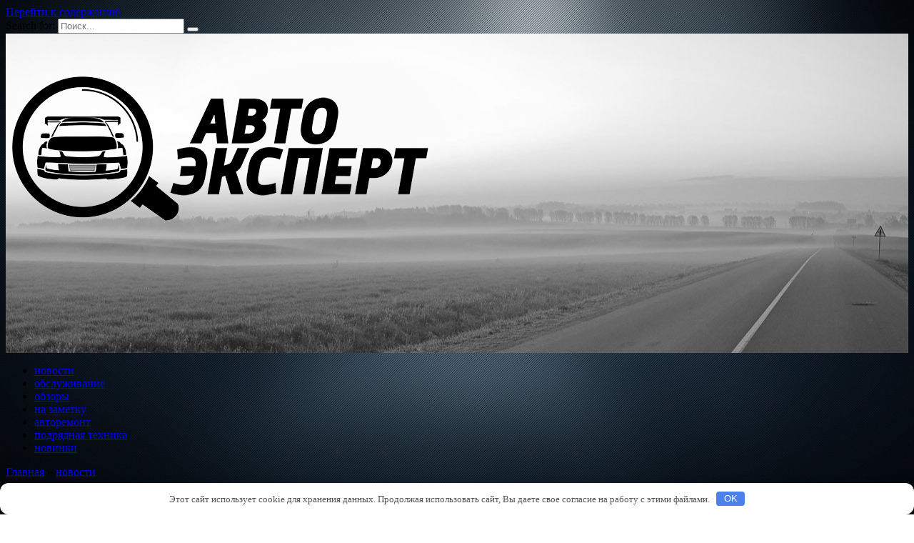

--- FILE ---
content_type: text/html; charset=UTF-8
request_url: http://ensiklopedya.ru/novosti/kak-sdelat-korobochky-dlia-diska-svoimi-rykami-korobochka-dlia-svadebnogo-diska-chto-neobhodimo-dlia-raboty/
body_size: 58636
content:
<!doctype html>
<html lang="ru-RU">
<head>
	<meta charset="UTF-8">
	<meta name="viewport" content="width=device-width, initial-scale=1">

	<title>Как сделать коробочку для диска своими руками. Коробочка для свадебного диска. Что необходимо для работы &#8212; Авто энциклопедия</title>
<meta name='robots' content='max-image-preview:large' />
<link rel='dns-prefetch' href='//fonts.googleapis.com' />
<link rel='stylesheet' id='wp-block-library-css' href='http://ensiklopedya.ru/wp-includes/css/dist/block-library/style.min.css'  media='all' />
<style id='wp-block-library-theme-inline-css' type='text/css'>
.wp-block-audio figcaption{color:#555;font-size:13px;text-align:center}.is-dark-theme .wp-block-audio figcaption{color:#ffffffa6}.wp-block-audio{margin:0 0 1em}.wp-block-code{border:1px solid #ccc;border-radius:4px;font-family:Menlo,Consolas,monaco,monospace;padding:.8em 1em}.wp-block-embed figcaption{color:#555;font-size:13px;text-align:center}.is-dark-theme .wp-block-embed figcaption{color:#ffffffa6}.wp-block-embed{margin:0 0 1em}.blocks-gallery-caption{color:#555;font-size:13px;text-align:center}.is-dark-theme .blocks-gallery-caption{color:#ffffffa6}.wp-block-image figcaption{color:#555;font-size:13px;text-align:center}.is-dark-theme .wp-block-image figcaption{color:#ffffffa6}.wp-block-image{margin:0 0 1em}.wp-block-pullquote{border-bottom:4px solid;border-top:4px solid;color:currentColor;margin-bottom:1.75em}.wp-block-pullquote cite,.wp-block-pullquote footer,.wp-block-pullquote__citation{color:currentColor;font-size:.8125em;font-style:normal;text-transform:uppercase}.wp-block-quote{border-left:.25em solid;margin:0 0 1.75em;padding-left:1em}.wp-block-quote cite,.wp-block-quote footer{color:currentColor;font-size:.8125em;font-style:normal;position:relative}.wp-block-quote.has-text-align-right{border-left:none;border-right:.25em solid;padding-left:0;padding-right:1em}.wp-block-quote.has-text-align-center{border:none;padding-left:0}.wp-block-quote.is-large,.wp-block-quote.is-style-large,.wp-block-quote.is-style-plain{border:none}.wp-block-search .wp-block-search__label{font-weight:700}.wp-block-search__button{border:1px solid #ccc;padding:.375em .625em}:where(.wp-block-group.has-background){padding:1.25em 2.375em}.wp-block-separator.has-css-opacity{opacity:.4}.wp-block-separator{border:none;border-bottom:2px solid;margin-left:auto;margin-right:auto}.wp-block-separator.has-alpha-channel-opacity{opacity:1}.wp-block-separator:not(.is-style-wide):not(.is-style-dots){width:100px}.wp-block-separator.has-background:not(.is-style-dots){border-bottom:none;height:1px}.wp-block-separator.has-background:not(.is-style-wide):not(.is-style-dots){height:2px}.wp-block-table{margin:0 0 1em}.wp-block-table td,.wp-block-table th{word-break:normal}.wp-block-table figcaption{color:#555;font-size:13px;text-align:center}.is-dark-theme .wp-block-table figcaption{color:#ffffffa6}.wp-block-video figcaption{color:#555;font-size:13px;text-align:center}.is-dark-theme .wp-block-video figcaption{color:#ffffffa6}.wp-block-video{margin:0 0 1em}.wp-block-template-part.has-background{margin-bottom:0;margin-top:0;padding:1.25em 2.375em}
</style>
<style id='classic-theme-styles-inline-css' type='text/css'>
/*! This file is auto-generated */
.wp-block-button__link{color:#fff;background-color:#32373c;border-radius:9999px;box-shadow:none;text-decoration:none;padding:calc(.667em + 2px) calc(1.333em + 2px);font-size:1.125em}.wp-block-file__button{background:#32373c;color:#fff;text-decoration:none}
</style>
<style id='global-styles-inline-css' type='text/css'>
body{--wp--preset--color--black: #000000;--wp--preset--color--cyan-bluish-gray: #abb8c3;--wp--preset--color--white: #ffffff;--wp--preset--color--pale-pink: #f78da7;--wp--preset--color--vivid-red: #cf2e2e;--wp--preset--color--luminous-vivid-orange: #ff6900;--wp--preset--color--luminous-vivid-amber: #fcb900;--wp--preset--color--light-green-cyan: #7bdcb5;--wp--preset--color--vivid-green-cyan: #00d084;--wp--preset--color--pale-cyan-blue: #8ed1fc;--wp--preset--color--vivid-cyan-blue: #0693e3;--wp--preset--color--vivid-purple: #9b51e0;--wp--preset--gradient--vivid-cyan-blue-to-vivid-purple: linear-gradient(135deg,rgba(6,147,227,1) 0%,rgb(155,81,224) 100%);--wp--preset--gradient--light-green-cyan-to-vivid-green-cyan: linear-gradient(135deg,rgb(122,220,180) 0%,rgb(0,208,130) 100%);--wp--preset--gradient--luminous-vivid-amber-to-luminous-vivid-orange: linear-gradient(135deg,rgba(252,185,0,1) 0%,rgba(255,105,0,1) 100%);--wp--preset--gradient--luminous-vivid-orange-to-vivid-red: linear-gradient(135deg,rgba(255,105,0,1) 0%,rgb(207,46,46) 100%);--wp--preset--gradient--very-light-gray-to-cyan-bluish-gray: linear-gradient(135deg,rgb(238,238,238) 0%,rgb(169,184,195) 100%);--wp--preset--gradient--cool-to-warm-spectrum: linear-gradient(135deg,rgb(74,234,220) 0%,rgb(151,120,209) 20%,rgb(207,42,186) 40%,rgb(238,44,130) 60%,rgb(251,105,98) 80%,rgb(254,248,76) 100%);--wp--preset--gradient--blush-light-purple: linear-gradient(135deg,rgb(255,206,236) 0%,rgb(152,150,240) 100%);--wp--preset--gradient--blush-bordeaux: linear-gradient(135deg,rgb(254,205,165) 0%,rgb(254,45,45) 50%,rgb(107,0,62) 100%);--wp--preset--gradient--luminous-dusk: linear-gradient(135deg,rgb(255,203,112) 0%,rgb(199,81,192) 50%,rgb(65,88,208) 100%);--wp--preset--gradient--pale-ocean: linear-gradient(135deg,rgb(255,245,203) 0%,rgb(182,227,212) 50%,rgb(51,167,181) 100%);--wp--preset--gradient--electric-grass: linear-gradient(135deg,rgb(202,248,128) 0%,rgb(113,206,126) 100%);--wp--preset--gradient--midnight: linear-gradient(135deg,rgb(2,3,129) 0%,rgb(40,116,252) 100%);--wp--preset--font-size--small: 19.5px;--wp--preset--font-size--medium: 20px;--wp--preset--font-size--large: 36.5px;--wp--preset--font-size--x-large: 42px;--wp--preset--font-size--normal: 22px;--wp--preset--font-size--huge: 49.5px;--wp--preset--spacing--20: 0.44rem;--wp--preset--spacing--30: 0.67rem;--wp--preset--spacing--40: 1rem;--wp--preset--spacing--50: 1.5rem;--wp--preset--spacing--60: 2.25rem;--wp--preset--spacing--70: 3.38rem;--wp--preset--spacing--80: 5.06rem;--wp--preset--shadow--natural: 6px 6px 9px rgba(0, 0, 0, 0.2);--wp--preset--shadow--deep: 12px 12px 50px rgba(0, 0, 0, 0.4);--wp--preset--shadow--sharp: 6px 6px 0px rgba(0, 0, 0, 0.2);--wp--preset--shadow--outlined: 6px 6px 0px -3px rgba(255, 255, 255, 1), 6px 6px rgba(0, 0, 0, 1);--wp--preset--shadow--crisp: 6px 6px 0px rgba(0, 0, 0, 1);}:where(.is-layout-flex){gap: 0.5em;}:where(.is-layout-grid){gap: 0.5em;}body .is-layout-flex{display: flex;}body .is-layout-flex{flex-wrap: wrap;align-items: center;}body .is-layout-flex > *{margin: 0;}body .is-layout-grid{display: grid;}body .is-layout-grid > *{margin: 0;}:where(.wp-block-columns.is-layout-flex){gap: 2em;}:where(.wp-block-columns.is-layout-grid){gap: 2em;}:where(.wp-block-post-template.is-layout-flex){gap: 1.25em;}:where(.wp-block-post-template.is-layout-grid){gap: 1.25em;}.has-black-color{color: var(--wp--preset--color--black) !important;}.has-cyan-bluish-gray-color{color: var(--wp--preset--color--cyan-bluish-gray) !important;}.has-white-color{color: var(--wp--preset--color--white) !important;}.has-pale-pink-color{color: var(--wp--preset--color--pale-pink) !important;}.has-vivid-red-color{color: var(--wp--preset--color--vivid-red) !important;}.has-luminous-vivid-orange-color{color: var(--wp--preset--color--luminous-vivid-orange) !important;}.has-luminous-vivid-amber-color{color: var(--wp--preset--color--luminous-vivid-amber) !important;}.has-light-green-cyan-color{color: var(--wp--preset--color--light-green-cyan) !important;}.has-vivid-green-cyan-color{color: var(--wp--preset--color--vivid-green-cyan) !important;}.has-pale-cyan-blue-color{color: var(--wp--preset--color--pale-cyan-blue) !important;}.has-vivid-cyan-blue-color{color: var(--wp--preset--color--vivid-cyan-blue) !important;}.has-vivid-purple-color{color: var(--wp--preset--color--vivid-purple) !important;}.has-black-background-color{background-color: var(--wp--preset--color--black) !important;}.has-cyan-bluish-gray-background-color{background-color: var(--wp--preset--color--cyan-bluish-gray) !important;}.has-white-background-color{background-color: var(--wp--preset--color--white) !important;}.has-pale-pink-background-color{background-color: var(--wp--preset--color--pale-pink) !important;}.has-vivid-red-background-color{background-color: var(--wp--preset--color--vivid-red) !important;}.has-luminous-vivid-orange-background-color{background-color: var(--wp--preset--color--luminous-vivid-orange) !important;}.has-luminous-vivid-amber-background-color{background-color: var(--wp--preset--color--luminous-vivid-amber) !important;}.has-light-green-cyan-background-color{background-color: var(--wp--preset--color--light-green-cyan) !important;}.has-vivid-green-cyan-background-color{background-color: var(--wp--preset--color--vivid-green-cyan) !important;}.has-pale-cyan-blue-background-color{background-color: var(--wp--preset--color--pale-cyan-blue) !important;}.has-vivid-cyan-blue-background-color{background-color: var(--wp--preset--color--vivid-cyan-blue) !important;}.has-vivid-purple-background-color{background-color: var(--wp--preset--color--vivid-purple) !important;}.has-black-border-color{border-color: var(--wp--preset--color--black) !important;}.has-cyan-bluish-gray-border-color{border-color: var(--wp--preset--color--cyan-bluish-gray) !important;}.has-white-border-color{border-color: var(--wp--preset--color--white) !important;}.has-pale-pink-border-color{border-color: var(--wp--preset--color--pale-pink) !important;}.has-vivid-red-border-color{border-color: var(--wp--preset--color--vivid-red) !important;}.has-luminous-vivid-orange-border-color{border-color: var(--wp--preset--color--luminous-vivid-orange) !important;}.has-luminous-vivid-amber-border-color{border-color: var(--wp--preset--color--luminous-vivid-amber) !important;}.has-light-green-cyan-border-color{border-color: var(--wp--preset--color--light-green-cyan) !important;}.has-vivid-green-cyan-border-color{border-color: var(--wp--preset--color--vivid-green-cyan) !important;}.has-pale-cyan-blue-border-color{border-color: var(--wp--preset--color--pale-cyan-blue) !important;}.has-vivid-cyan-blue-border-color{border-color: var(--wp--preset--color--vivid-cyan-blue) !important;}.has-vivid-purple-border-color{border-color: var(--wp--preset--color--vivid-purple) !important;}.has-vivid-cyan-blue-to-vivid-purple-gradient-background{background: var(--wp--preset--gradient--vivid-cyan-blue-to-vivid-purple) !important;}.has-light-green-cyan-to-vivid-green-cyan-gradient-background{background: var(--wp--preset--gradient--light-green-cyan-to-vivid-green-cyan) !important;}.has-luminous-vivid-amber-to-luminous-vivid-orange-gradient-background{background: var(--wp--preset--gradient--luminous-vivid-amber-to-luminous-vivid-orange) !important;}.has-luminous-vivid-orange-to-vivid-red-gradient-background{background: var(--wp--preset--gradient--luminous-vivid-orange-to-vivid-red) !important;}.has-very-light-gray-to-cyan-bluish-gray-gradient-background{background: var(--wp--preset--gradient--very-light-gray-to-cyan-bluish-gray) !important;}.has-cool-to-warm-spectrum-gradient-background{background: var(--wp--preset--gradient--cool-to-warm-spectrum) !important;}.has-blush-light-purple-gradient-background{background: var(--wp--preset--gradient--blush-light-purple) !important;}.has-blush-bordeaux-gradient-background{background: var(--wp--preset--gradient--blush-bordeaux) !important;}.has-luminous-dusk-gradient-background{background: var(--wp--preset--gradient--luminous-dusk) !important;}.has-pale-ocean-gradient-background{background: var(--wp--preset--gradient--pale-ocean) !important;}.has-electric-grass-gradient-background{background: var(--wp--preset--gradient--electric-grass) !important;}.has-midnight-gradient-background{background: var(--wp--preset--gradient--midnight) !important;}.has-small-font-size{font-size: var(--wp--preset--font-size--small) !important;}.has-medium-font-size{font-size: var(--wp--preset--font-size--medium) !important;}.has-large-font-size{font-size: var(--wp--preset--font-size--large) !important;}.has-x-large-font-size{font-size: var(--wp--preset--font-size--x-large) !important;}
.wp-block-navigation a:where(:not(.wp-element-button)){color: inherit;}
:where(.wp-block-post-template.is-layout-flex){gap: 1.25em;}:where(.wp-block-post-template.is-layout-grid){gap: 1.25em;}
:where(.wp-block-columns.is-layout-flex){gap: 2em;}:where(.wp-block-columns.is-layout-grid){gap: 2em;}
.wp-block-pullquote{font-size: 1.5em;line-height: 1.6;}
</style>
<link rel='stylesheet' id='google-fonts-css' href='https://fonts.googleapis.com/css?family=Montserrat%3A400%2C400i%2C700&#038;subset=cyrillic&#038;display=swap'  media='all' />
<link rel='stylesheet' id='reboot-style-css' href='http://ensiklopedya.ru/wp-content/themes/reboot/assets/css/style.min.css'  media='all' />
<script type="text/javascript" src="http://ensiklopedya.ru/wp-includes/js/jquery/jquery.min.js" id="jquery-core-js"></script>
<script type="text/javascript" src="http://ensiklopedya.ru/wp-includes/js/jquery/jquery-migrate.min.js" id="jquery-migrate-js"></script>
<link rel="canonical" href="http://ensiklopedya.ru/novosti/kak-sdelat-korobochky-dlia-diska-svoimi-rykami-korobochka-dlia-svadebnogo-diska-chto-neobhodimo-dlia-raboty/" />
<style>.pseudo-clearfy-link { color: #008acf; cursor: pointer;}.pseudo-clearfy-link:hover { text-decoration: none;}</style>
    <style>@media (min-width: 768px){.site-header{padding-top:53px}}@media (min-width: 768px){.site-header{padding-bottom:175px}}.entry-content a, .entry-content a:visited, .spanlink, .comment-reply-link, .pseudo-link, .widget_calendar a, .widget_recent_comments a, .child-categories ul li a{color:#1e73be}.child-categories ul li a{border-color:#1e73be}@media (min-width: 768px){body.custom-background{background-image: url("http://ensiklopedya.ru/wp-content/uploads/2021/11/1612484978_124-p-skachat-cherno-serii-fon-166.jpg")}}@media (min-width: 768px){body.custom-background{background-size:cover}}@media (min-width: 768px){body.custom-background{background-attachment: fixed}}@media (min-width: 768px){.site-header{background-image: url("http://ensiklopedya.ru/wp-content/uploads/2021/11/397cc2e06c6d86248.jpg")}}@media (min-width: 768px){.site-header{background-position:right center}}</style>

<meta name="keywords" content="" />
<meta name="description" content="Диски, на которых хранятся видеозаписи и фотографии, очень легко поцарапать или повредить. По этой причине, хранить их нужно правильно — в надежной и прочной уп..." />
<link rel="icon" href="http://ensiklopedya.ru/wp-content/uploads/2018/10/5845.png" sizes="32x32" />
<link rel="icon" href="http://ensiklopedya.ru/wp-content/uploads/2018/10/5845.png" sizes="192x192" />
<link rel="apple-touch-icon" href="http://ensiklopedya.ru/wp-content/uploads/2018/10/5845.png" />
<meta name="msapplication-TileImage" content="http://ensiklopedya.ru/wp-content/uploads/2018/10/5845.png" />
<style>.clearfy-cookie { position:fixed; left:0; right:0; bottom:0; padding:12px; color:#555555; background:#ffffff; box-shadow:0 3px 20px -5px rgba(41, 44, 56, 0.2); z-index:9999; font-size: 13px; border-radius: 12px; transition: .3s; }.clearfy-cookie--left { left: 20px; bottom: 20px; right: auto; max-width: 400px; margin-right: 20px; }.clearfy-cookie--right { left: auto; bottom: 20px; right: 20px; max-width: 400px; margin-left: 20px; }.clearfy-cookie.clearfy-cookie-hide { transform: translateY(150%) translateZ(0); opacity: 0; }.clearfy-cookie-container { max-width:1170px; margin:0 auto; text-align:center; }.clearfy-cookie-accept { background:#4b81e8; color:#fff; border:0; padding:.2em .8em; margin: 0 0 0 .5em; font-size: 13px; border-radius: 4px; cursor: pointer; }.clearfy-cookie-accept:hover,.clearfy-cookie-accept:focus { opacity: .9; }</style>    </head>

<body class="post-template-default single single-post postid-10644 single-format-standard wp-embed-responsive custom-background sidebar-right">



<div id="page" class="site">
    <a class="skip-link screen-reader-text" href="#content">Перейти к содержанию</a>

    <div class="search-screen-overlay js-search-screen-overlay"></div>
    <div class="search-screen js-search-screen">
        
<form role="search" method="get" class="search-form" action="http://ensiklopedya.ru/">
    <label>
        <span class="screen-reader-text">Search for:</span>
        <input type="search" class="search-field" placeholder="Поиск..." value="" name="s">
    </label>
    <button type="submit" class="search-submit"></button>
</form>    </div>

    

<header id="masthead" class="site-header full" itemscope itemtype="http://schema.org/WPHeader">
    <div class="site-header-inner fixed">

        <div class="humburger js-humburger"><span></span><span></span><span></span></div>

        
<div class="site-branding">

    <div class="site-logotype"><a href="http://ensiklopedya.ru/"><img src="http://ensiklopedya.ru/wp-content/uploads/2021/11/5521.png" alt="Авто энциклопедия"></a></div><div class="site-branding__body"></div></div><!-- .site-branding -->
    </div>
</header><!-- #masthead -->


    
    
    <nav id="site-navigation" class="main-navigation fixed">
        <div class="main-navigation-inner full">
            <div class="menu-1-container"><ul id="header_menu" class="menu"><li id="menu-item-19" class="menu-item menu-item-type-taxonomy menu-item-object-category current-post-ancestor current-menu-parent current-post-parent menu-item-19"><a href="http://ensiklopedya.ru/novosti/">новости</a></li>
<li id="menu-item-8" class="menu-item menu-item-type-taxonomy menu-item-object-category menu-item-8"><a href="http://ensiklopedya.ru/obsluzhivanie/">обслуживание</a></li>
<li id="menu-item-12" class="menu-item menu-item-type-taxonomy menu-item-object-category menu-item-12"><a href="http://ensiklopedya.ru/obzory/">обзоры</a></li>
<li id="menu-item-9" class="menu-item menu-item-type-taxonomy menu-item-object-category menu-item-9"><a href="http://ensiklopedya.ru/na-zametku/">на заметку</a></li>
<li id="menu-item-11" class="menu-item menu-item-type-taxonomy menu-item-object-category menu-item-11"><a href="http://ensiklopedya.ru/avtoremont/">авторемонт</a></li>
<li id="menu-item-7" class="menu-item menu-item-type-taxonomy menu-item-object-category menu-item-7"><a href="http://ensiklopedya.ru/podrjadnaja-tehnika/">подрядная техника</a></li>
<li id="menu-item-13" class="menu-item menu-item-type-taxonomy menu-item-object-category menu-item-13"><a href="http://ensiklopedya.ru/novinki/">новинки</a></li>
</ul></div>        </div>
    </nav><!-- #site-navigation -->

    

    <div class="mobile-menu-placeholder js-mobile-menu-placeholder"></div>
    
	
    <div id="content" class="site-content fixed">

        
        <div class="site-content-inner">
    
        
        <div id="primary" class="content-area" itemscope itemtype="http://schema.org/Article">
            <main id="main" class="site-main article-card">

                
<article id="post-10644" class="article-post post-10644 post type-post status-publish format-standard has-post-thumbnail  category-novosti">

    
        <div class="breadcrumb" itemscope itemtype="http://schema.org/BreadcrumbList"><span class="breadcrumb-item" itemprop="itemListElement" itemscope itemtype="http://schema.org/ListItem"><a href="http://ensiklopedya.ru/" itemprop="item"><span itemprop="name">Главная</span></a><meta itemprop="position" content="0"></span> <span class="breadcrumb-separator">»</span> <span class="breadcrumb-item" itemprop="itemListElement" itemscope itemtype="http://schema.org/ListItem"><a href="http://ensiklopedya.ru/novosti/" itemprop="item"><span itemprop="name">новости</span></a><meta itemprop="position" content="1"></span></div>
                                <h1 class="entry-title" itemprop="headline">Как сделать коробочку для диска своими руками. Коробочка для свадебного диска. Что необходимо для работы</h1>
                    
        
                    <div class="entry-image post-card post-card__thumbnail">
                <img width="670" height="377" src="http://ensiklopedya.ru/wp-content/uploads/2021/11/kak-sdelat-korobochku-dlja-diska-svoimi-rukami-korobochka-dlja-svadebnogo-diska-chto-neobhodimo-dlja-raboty-fed9460.jpg" class="attachment-rebootstandard size-rebootstandard wp-post-image" alt="" itemprop="image" decoding="async" fetchpriority="high" />                            </div>

        
    
            <div class="entry-meta">
                                    <span class="entry-views"><span class="entry-label">Просмотров</span> <span class="js-views-count" data-post_id="10644">344</span></span>            <span class="entry-date"><span class="entry-label">Опубликовано</span> <time itemprop="datePublished" datetime="2021-11-04">04.11.2021</time></span>
                    </div>
    
    
    <div class="entry-content" itemprop="articleBody">
        <p> Диски, на которых хранятся видеозаписи и фотографии, очень легко поцарапать или повредить. По этой причине, хранить их нужно правильно — в надежной и прочной упаковке.</p>
<p>Очень важно, чтобы коробочка или папка для дисков не только обеспечивала их целостность, но и радовала <span id="more-10644"></span>глаз. Такую упаковку можно сделать самостоятельно, используя специальную технику под названием скрапбукинг (от англ. «скрап» — резать, «букинг» — книжный).</p>
<p>Суть указанной техники заключается в создании предметов из бумаги, которые помогают запечатлеть памятные моменты, а также историю семьи.</p>
<p>При помощи скрапбукинга можно создавать оригинальные фотоальбомы, рамки для фотографий и открытки. Рукоделие для дома в стиле скрапбукинг добавит нотки радости в вашу жизнь и уюта в доме.</p>
<p>Сегодня вместе попробуем сделать чудесную скрапбукинг коробочку (папку) для дисков, которая украсит домашний интерьер. Итак, что необходимо для работы?</p>
<p>Для создания папки нам потребуются:</p>
<ul>
<li>плотный картон (основа)</li>
<li>однотонный картон средней плотности</li>
<li>картон с надписями</li>
<li>голубая и розовая бумага для скрапбукинга в винтажном стиле</li>
<li>квадратная фигурная вырезка в виде рамки</li>
<li>обрезки кружева</li>
<li>канцелярский нож</li>
<li>линейка</li>
<li>объемный двухсторонний скотч</li>
<li>иголка и грубая нитка</li>
<li>черная акриловая краска</li>
<li>штампы с буквами</li>
</ul>
<h2>Мастер-класс с фото: коробочка для дисков в стиле скрапбукинг</h2>
<p>Для начала нам необходимо изготовить основу для будущей коробочки — папки под диски. Она делается из очень плотного картона, который, в то же время, должен хорошо гнуться.</p>
<p>Берем плотный картон, разрезаем его и делаем две заготовки для основы.</p>
<p>Первая – это нижняя часть папки, вторая — верхняя часть, которая будет закрывать диски в файлах. Мягким карандашом с помощью линейки наносим соответствующую разметку: откладываем длину, ширину и высоту основы. То место, где будут располагаться диски, отмечаем двумя вертикальными линиями. При помощи линейки или ручки, которая не пишет, намечаем места сгибов картона.</p>
<p>Далее изготавливаем бумажные файлы для дисков. Возьмем картон средней плотности, разрежем его и нанесем разметку, как показано на фотографии. Лишний картон отрезаем при помощи канцелярского ножа. Загибаем края файла и наклеиваем на них, по все длине, отрезки двухстороннего скотча. Складываем и склеиваем боковые части файла, а низ загибаем и приклеиваем наверх. Так же делаем остальные бумажные файлы. Их потребуется несколько. Не забудьте вырезать полукруг сверху, чтобы диски было удобно складывать.</p>
<p>На каждый файл наклеиваем скотч и «собираем» их. Для этого, берем основу папки и помещаем туда все бумажные файлы, проклеив их по бокам. Нижняя часть папки готова. Теперь приступаем к декорированию верхней части (крышки).</p>
<p><b>Верхняя часть скрапбукинг коробочки</b></p>
<p>изготавливается так.</p>
<p>Берем голубую бумагу для скрапбукинга и вырезаем прямоугольник по размерам передней части папки. В центре у нас будет располагаться окошко в фигурной рамке, поэтому из розовой бумаги также вырезаем небольшой квадрат. Приклеиваем его на голубой прямоугольник. Затем берем фигурную белую вырезку и оформляем рамку в окошке при помощи клея.</p>
<p>Для дополнительного декора аккуратно прошиваем розовый прямоугольник из бумаги грубой ниткой по краю. Приклеиваем его на переднюю часть заготовки. Из картона с надписями вырезаем два листика и помещаем в центр окошка. Туда же прикрепим белый бумажный цветок.</p>
<p>Вырезаем три небольших прямоугольника. Затем черной акриловой краской наносим буквы (можно любые надписи) и делаем кармашки в центре. Низ крышки оформляем кружевом.</p>
<p>Верхняя часть крышки готова. Когда все элементы хорошо приклеятся, можно соединять верхнюю и нижнюю часть коробки для дисков. Кладем в нее диски, закрываем крышку и используем по назначению.</p>
<p>Это все! Чудесная коробочка — папка для дисков в стиле скрапбукинг готова. Наверняка, она станет интересным украшением для комнаты и письменного стола.</p>
<p>Сложно поверить, но этот светильник в стиле «технологический шик» выполнен своими руками из пластиковых кейсов для компакт-дисков. Сделать такой совсем несложно. Достаточно приобрести готовую основу для абажура и приклеить к ней коробки, расположив их строго по кругу. А чтобы создать интересную игру света, вставьте в каждый кейс кусочек черного картона.</p>
<p><iframe class="lazy lazy-hidden" title="Необычное использование обычных вещей. Контейнеры от компакт-дисков" width="700" height="394"  data-lazy-type="iframe" data-src="https://www.youtube.com/embed/MW7eEeXgw-o?feature=oembed" frameborder="0" allow="accelerometer; autoplay; clipboard-write; encrypted-media; gyroscope; picture-in-picture" allowfullscreen></iframe><iframe title="Необычное использование обычных вещей. Контейнеры от компакт-дисков" width="700" height="394" src="https://www.youtube.com/embed/MW7eEeXgw-o?feature=oembed" frameborder="0" allow="accelerometer; autoplay; clipboard-write; encrypted-media; gyroscope; picture-in-picture" allowfullscreen></iframe></p>
<h2>Зимний рыболовный ящик своими руками</h2>
<p><b>ТОП популярных товаров для рыбалки</b></p>
<p>– покупайте с хорошими скидками для личного пользования и в подарок друзьям, знакомым.</p>
<p>Приобретайте качественные товары по доступным ценам в <b>лучших рыболовных интернет магазинах</b></p>
<p>. Делайте подарки себе и своим близким!</p>
<p>На зимней рыбалке требуется удобный и вместительный ящик. В него помещают удочки, коробочки с приманками и наживками, термос с горячим напитком, рыбу, багор и другие рыболовные аксессуары.</p>
<p>Хороший рыболовный ящик можно сделать своими руками. В данной статье подробно рассмотрим процесс его изготовления. Укажем, какие материалы и инструменты потребуются для такой работы.</p>
<h3>Пошаговый процесс изготовления зимнего ящика с фото</h3>
<p>Как сделать ящик своими руками? Будем его мастерить из дерева с размерами 45х39х23 см. Закрываться он будет крышкой- коробом с отделениями внутри. Сверху крышки прикрепим сидение из специального наполнителя, который покроем мягким дермонтином. Стенки ящика сделаем из семислойной фанеры. С каждой стороны набьем планочки, а по бокам брус размером шириной 6 см для усиления.</p>
<p>В результате должен получиться такой ящик.</p>
<p>Обратим внимание на замки. Их можно приобрести в специализированных магазинах</p>
<p>Замки прикрутим прочными винтами, как показано на фото.</p>
<p>Открывается крышка благодаря таким петлям:</p>
<p>Эти петли прикрутим шурупами. Они позволят крышке полностью открываться. На дно ящика прибьем полозья из дуба.</p>
<p>Полозья сделаем из бруса с размерами 20х20 см. Их прикрутим шурупами. Полозья позволят протаскивать ящик по льду. Это очень удобно в тех случаях, когда приходится преодолевать большие расстояния. Еще один плюс в них в том, что дно не будет соприкасаться со снегом и льдом. Дубовые рейки очень твердые, и не впитывают практически влагу, хорошо держат форму и не гниют.</p>
<p>Внутри ящик выглядит таким образом:</p>
<p>Видим, что на боковинах закреплены металлические пазы. Их прикрутим тонкими саморезами. В эти пазы можно вставлять фанеру, и таким образом получим перегородки. Это очень удобно. Мы получим три отделения.</p>
<p>В одно можно поместить рыбу, коробки с наживками и прикормку, а во второе – коробочки с приманками, термос и другие аксессуары. В маленьком можно разместить удочки.</p>
<p>Вот такая у нас получается внутренняя конфигурация ящика, сделанного своими руками:</p>
<p>На одной из боковин мы сделаем отверстие, через которое будем бросать рыбу.</p>
<p>Ремень будем использовать вот такой:</p>
<p>Закручиваем этот элемент тремя шурупами или саморезами.</p>
<p>На крышку при помощи водостойкого клея крепим утеплитель из пенополиэтилена толщиной 10 мм. Он не пропускает влагу и достаточно мягкий.</p>
<p></p>
<p>Сверху утеплителя выполняем обшивку из дермантина:</p>
<p>Дермантиновое покрытие сделаем таким образом:</p>
<p>Этот чехол можно прибить к боковым сторонам ящика скобами при помощи строительного пистолета. Получится надежная конструкция.</p>
<p>Полученный рыболовный ящик своими руками покрываем водостойким лаком в два слоя. Можно использовать лак для паркета. Следим, чтобы все элементы и боковины были аккуратно промазаны.</p>
<p>В открытом виде ящик выглядит следующим образом:</p>
<p>Крышку сделаем в виде короба высотой 6 см. Внутри нее можно сделать дополнительные отделения. Для этого также сделаем пазы, в которые вставляется фанера. Сверху крепим фанеру таким образом, что получатся створки.</p>
<p>По бокам крепим специальные фиксаторы, а сверху саморезами прикручиваем ручки. Получится примерно такая конструкция, как в тумбочках. Чтобы открыть створку, необходимо потянуть за ручку.</p>
<p>В этих отделениях можно хранить элементы рыболовных оснасток.</p>
<p>Как видим, у нас получился вполне функциональный и вместительный ящик. Теперь мы знаем, как сделать рыболовный ящик для зимней рыбалки своими руками.</p>
<h3>Заключение о ящике для рыбалки зимой</h3>
<p>Данный ящик прослужит вам не один сезон. В конце каждого сезона необходимо делать осмотр. При необходимости следует повторно покрывать ящик лаком. Такие действия значительно продлят ему жизнь.</p>
<p><b>Хорошие рыболовные интернет магазины</b></p>
<p>позволят вам приобрести любые<br /><b>товары для рыбалки</b><br /> по выгодным ценам!</p>
<p>Популярные разделы сайта:</p>
<p>Календарь рыбака позволит вам понять, как клюют все рыбы в зависимости от времени года и месяца.</p>
<p>Страница рыболовные снасти расскажет о многих популярных снастях и приспособлениях для ужения рыбы.</p>
<p>Насадки для рыбалки – подробно описываем живые, растительные, искусственные и необычные.</p>
<p>В статье прикормки вы познакомитесь с основными видами, а также с тактиками их использования.</p>
<h2>Игра-лабиринт</h2>
<p>Порадуйте детей развивающей игрой, сделанной своими руками. Вам понадобятся старый кейс для CD-дисков, черный картон, готовые шарики или самозастывающая полимерная глина, восковые палочки Bendaroos (их можно купить в отделах для детского творчества).</p>
<p>Вырежьте из картона форму подходящего размера и вставьте внутрь коробки. Используя восковые палочки (они хорошо лепятся к бумаге), выложите лабиринт согласно заранее подготовленному эскизу. Поместите внутрь лабиринта пару готовых шариков. Их также можно изготовить самостоятельно из полимерной глины.</p>
<h2>Поводочница своими руками — как сделать быстро и просто для современного фидера (120 фото)</h2>
<p>Сейчас в нашей стране всё популярней становится фидерная рыбалка. И все любители фидера знают, насколько необходимы в этом деле поводки. Конечно, можно с лёгкостью связать поводок на месте, но с учётом, что будет хорошая погода.</p>
<p>А если соревнования или дождь с холодным ветром? Разумеется, некогда заниматься вязанием этой снасти. Это означает только одно, надо иметь уже готовые приспособления.</p>
<p>Но немаловажным предметом в этом деле является поводочница, которая способствует защите поводков от механического воздействия, а также не даёт снастям запутаться.</p>
<p>Конечно, можно приобрести данное приспособление в специализированном магазине, но дешевле будет сделать всё самому, учитывая то, что это займёт совсем немного времени.</p>
<p>Итак, из сегодняшней статьи Вы узнаете, как сделать поводочницу своими руками.</p>
<h3>Поводочница из утеплителя для труб</h3>
<p>Как Вы уже могли понять, первый вариант будет изготовлен из полипропиленовой трубы. Такой способ совсем не затратный, а изготовление займёт буквально 15 минут. Получается в итоге простая поводочнца, для хранения рыболовных поводков.</p>
<p>Нам понадобятся следующие материалы:</p>
<ul>
<li>Полипропиленовая труба диаметром 7 см и ещё одна диаметром 8 см</li>
<li>Булавки с шариками на конце</li>
</ul>
<p>Приступаем к изготовлению.</p>
<p>Отрезаем при помощи ножниц 2 трубы длиной 35-40 см. И вставляем ту, что диаметром меньше, в ту, которая больше. Таким образом мы уплотнили нашу основу.</p>
<p>Теперь берём булавки и вставляем их сбоку нашей конструкции в ряд. Расстояние между ними выбирайте уже сами, в основном 1,5 см хватает с головой.</p>
<p>Как Вы понимаете, количество иголок будет означать количество места для поводков. При желании можно сделать длину конструкции больше, соответственно у Вас будет больше места для поводков. А так поводочница для поводков, сделанная своими руками готова!</p>
<p>Также рекомендуем подписывать места сбоку, чтобы ориентироваться по размерам и не пришлось потом искать нужную Вам снасть.</p>
<p>Например, самые часто используемые поводки имеют длину от 40 до 70 см, поэтому стоит их размещать в порядке возрастания длины и номера крючка.</p>
<p>Вы же смотрите сами, какими снастями пользуетесь и размещайте их в удобном Вам порядке. Кстати, можете также для себя отмечать длину цветом булавок, например красная – это 40 см, синяя – 50 и т. д.</p>
<h3>Чехол для поводочницы</h3>
<p>Как ни странно, но хранить поводочницу лучше всего тоже в чехле. Сделать его можно очень просто, а вернее его даже не придётся делать.</p>
<p>В качестве чехла можно использовать банку из-под чипсов «Pringles», она послужит отличным тубусом для поводочницы. Также можно использовать тубус, где хранился коньяк. В общем подойдёт любая коробочка в виде цилиндра.</p>
<h3>Поводочница из коробки для DVD диска</h3>
<p>Чтобы сделать такое приспособление понадобится чуть больше инструмента и материала, но зато будет качественная снасть, которая даже не будет нуждаться в чехле.</p>
<p>Нам нужны:</p>
<ul>
<li>4 маленьких самореза</li>
<li>2 деревянных планочки шириной 2 см</li>
<li>Булавки</li>
<li>Коробка от DVD диска</li>
</ul>
<h3>Поролоновый материал (тонкий)</h3>
<p>Когда все материалы подготовлены можно приступать к собиранию поводочницы для поводков своими руками.</p>
<p>Отрезаем от коробки все ненужные детали – это маленький кружочек (который надо нажимать, когда достаёшь диск) и лапки, которые находятся в углах коробки.</p>
<p>Застилаем сторону, где нет отделения для диска, поролоновым материалом, толщиной 2 мм.</p>
<p>Планочки размещаем с внутренней стороны коробки сверху и снизу, друг напротив друга, и фиксируем саморезами с обратной стороны.</p>
<p>Теперь на булавки можно наматывать поводки.</p>
<h3>Деревянное приспособление</h3>
<p>Ну и, конечно, самым лучшим вариантом будет деревянная поводочница.</p>
<p>Короб можно собрать с нуля, либо же использовать уже готовый. Например, может подойти старый короб от шахмат или небольшая шкатулка.</p>
<p>Просто внутри необходимо забить маленькие гвоздики или саморезы, друг напротив друга, и натянуть потом поводки. Таким образом у Вас получиться отличная деревянная поводочница своими руками.</p>    </div><!-- .entry-content -->

</article>








    <div class="entry-social">
		
        		<div class="social-buttons"><span class="social-button social-button--vkontakte" data-social="vkontakte"></span><span class="social-button social-button--facebook" data-social="facebook"></span><span class="social-button social-button--telegram" data-social="telegram"></span><span class="social-button social-button--odnoklassniki" data-social="odnoklassniki"></span><span class="social-button social-button--twitter" data-social="twitter"></span><span class="social-button social-button--sms" data-social="sms"></span><span class="social-button social-button--whatsapp" data-social="whatsapp"></span></div>            </div>





    <meta itemprop="author" content="admin">
<meta itemscope itemprop="mainEntityOfPage" itemType="https://schema.org/WebPage" itemid="http://ensiklopedya.ru/novosti/kak-sdelat-korobochky-dlia-diska-svoimi-rykami-korobochka-dlia-svadebnogo-diska-chto-neobhodimo-dlia-raboty/" content="Как сделать коробочку для диска своими руками. Коробочка для свадебного диска. Что необходимо для работы">
    <meta itemprop="dateModified" content="2021-11-04">
<div itemprop="publisher" itemscope itemtype="https://schema.org/Organization" style="display: none;"><div itemprop="logo" itemscope itemtype="https://schema.org/ImageObject"><img itemprop="url image" src="http://ensiklopedya.ru/wp-content/uploads/2021/11/5521.png" alt="Авто энциклопедия"></div><meta itemprop="name" content="Авто энциклопедия"><meta itemprop="telephone" content="Авто энциклопедия"><meta itemprop="address" content="http://ensiklopedya.ru"></div>
<div id="comments" class="comments-area">

    	<div id="respond" class="comment-respond">
		<div id="reply-title" class="comment-reply-title">Добавить комментарий <small><a rel="nofollow" id="cancel-comment-reply-link" href="/novosti/kak-sdelat-korobochky-dlia-diska-svoimi-rykami-korobochka-dlia-svadebnogo-diska-chto-neobhodimo-dlia-raboty/#respond" style="display:none;">Отменить ответ</a></small></div><p class="must-log-in">Для отправки комментария вам необходимо <a href="http://ensiklopedya.ru/wp-login.php?redirect_to=http%3A%2F%2Fensiklopedya.ru%2Fnovosti%2Fkak-sdelat-korobochky-dlia-diska-svoimi-rykami-korobochka-dlia-svadebnogo-diska-chto-neobhodimo-dlia-raboty%2F">авторизоваться</a>.</p>	</div><!-- #respond -->
	

    
</div><!-- #comments -->

            </main><!-- #main -->
        </div><!-- #primary -->

        
<aside id="secondary" class="widget-area" itemscope itemtype="http://schema.org/WPSideBar">
    <div class="sticky-sidebar js-sticky-sidebar">

        
        <div id="execphp-6" class="widget widget_execphp">			<div class="execphpwidget">
<!--c4baa24c--><!--c4baa24c--><script async="async" src="https://w.uptolike.com/widgets/v1/zp.js?pid=lfaf2e30acdf45682285bdab401c6376eecdf1ae9c" type="text/javascript"></script></div>
		</div><div id="categories-2" class="widget widget_categories"><div class="widget-header">Рубрики</div>
			<ul>
					<li class="cat-item cat-item-16"><a href="http://ensiklopedya.ru/avto-gonki/">авто гонки</a>
</li>
	<li class="cat-item cat-item-2"><a href="http://ensiklopedya.ru/avtoremont/">авторемонт</a>
</li>
	<li class="cat-item cat-item-4"><a href="http://ensiklopedya.ru/na-zametku/">на заметку</a>
</li>
	<li class="cat-item cat-item-5"><a href="http://ensiklopedya.ru/novinki/">новинки</a>
</li>
	<li class="cat-item cat-item-10"><a href="http://ensiklopedya.ru/novosti/">новости</a>
</li>
	<li class="cat-item cat-item-3"><a href="http://ensiklopedya.ru/obzory/">обзоры</a>
</li>
	<li class="cat-item cat-item-7"><a href="http://ensiklopedya.ru/obsluzhivanie/">обслуживание</a>
</li>
	<li class="cat-item cat-item-6"><a href="http://ensiklopedya.ru/podrjadnaja-tehnika/">подрядная техника</a>
</li>
	<li class="cat-item cat-item-12"><a href="http://ensiklopedya.ru/raznoe/">разное</a>
</li>
	<li class="cat-item cat-item-8"><a href="http://ensiklopedya.ru/tjuning/">тюнинг</a>
</li>
			</ul>

			</div>
		<div id="recent-posts-2" class="widget widget_recent_entries">
		<div class="widget-header">Свежие записи</div>
		<ul>
											<li>
					<a href="http://ensiklopedya.ru/novosti/preimushhestva-plavaniya-dlya-detej/">Преимущества плавания для детей</a>
									</li>
											<li>
					<a href="http://ensiklopedya.ru/novosti/putevoditel-po-vyboru-i-pokupke-mebelnoj-furnitury-v-moskve/">Путеводитель по выбору и покупке мебельной фурнитуры в Москве</a>
									</li>
											<li>
					<a href="http://ensiklopedya.ru/novosti/kolesa-dlya-rolikovoj-tehniki-gde-i-kak-kupit-v-moskve/">Колеса для роликовой техники: где и как купить в Москве</a>
									</li>
											<li>
					<a href="http://ensiklopedya.ru/novosti/kak-pravilno-vybrat-i-kupit-napravlyajushhie-blum-dlya-mebeli/">Как правильно выбрать и купить направляющие Blum для мебели</a>
									</li>
											<li>
					<a href="http://ensiklopedya.ru/novosti/chto-takoe-splitter-zachem-on-nyjen-i-kak-ego-ystanovit-na-avtomobil/">Что такое сплиттер, зачем он нужен и как его установить на автомобиль</a>
									</li>
					</ul>

		</div><div id="execphp-5" class="widget widget_execphp">			<div class="execphpwidget"> <center><!--9903b901--><!--9903b901--><script async="async" src="https://w.uptolike.com/widgets/v1/zp.js?pid=tlaf2e30acdf45682285bdab401c6376eecdf1ae9c" type="text/javascript"></script></center></div>
		</div>
        
    </div>
</aside><!-- #secondary -->

    
                    
        <div id="related-posts" class="related-posts fixed">

            
            <div class="related-posts__header">Вам также может понравиться</div>

            <div class="post-cards post-cards--vertical">

	            
<div class="post-card post-card--related post-card--thumbnail-no">
    <div class="post-card__title"><a href="http://ensiklopedya.ru/novosti/preimushhestva-plavaniya-dlya-detej/">Преимущества плавания для детей</a></div><div class="post-card__description">Плавание является одним из лучших видов физической</div><div class="post-card__meta"><span class="post-card__comments">0</span><span class="post-card__views">783</span></div>
</div>

<div class="post-card post-card--related post-card--thumbnail-no">
    <div class="post-card__title"><a href="http://ensiklopedya.ru/novosti/putevoditel-po-vyboru-i-pokupke-mebelnoj-furnitury-v-moskve/">Путеводитель по выбору и покупке мебельной фурнитуры в Москве</a></div><div class="post-card__description">Мебельная фурнитура &#8212; важный компонент любой мебели.</div><div class="post-card__meta"><span class="post-card__comments">0</span><span class="post-card__views">779</span></div>
</div>

            </div>

            
        </div>

                    

    </div><!--.site-content-inner-->

    
</div><!--.site-content-->

    
    

<div class="site-footer-container">

    

    <footer id="colophon" class="site-footer site-footer--style-gray full">
        <div class="site-footer-inner fixed">

            
            
<div class="footer-bottom">
    <div class="footer-info">
        © 2025 Авто энциклопедия
	        </div>

    </div>
        </div>
    </footer><!--.site-footer-->
</div>


            <button type="button" class="scrolltop js-scrolltop"></button>
    
</div><!-- #page -->

<script>var pseudo_links = document.querySelectorAll(".pseudo-clearfy-link");for (var i=0;i<pseudo_links.length;i++ ) { pseudo_links[i].addEventListener("click", function(e){   window.open( e.target.getAttribute("data-uri") ); }); }</script><script>function disable_keystrokes(e) {if (e.ctrlKey || e.metaKey){var key;if(window.event)key = window.event.keyCode;else key = e.which;if (key == 67 || key == 88 || key == 65 || key == 85 || key == 83)return false;else return true;}}document.onkeydown = disable_keystrokes;</script><script>function disableSelection(target){if (typeof target.onselectstart!="undefined") target.onselectstart=function(){return false};else if (typeof target.style.MozUserSelect!="undefined")target.style.MozUserSelect="none";else target.onmousedown=function(){return false};target.style.cursor = "default"}disableSelection(document.body);</script><script>document.oncontextmenu = function() { return false; }</script><script>document.addEventListener("copy", (event) => {var pagelink = "\nИсточник: http://ensiklopedya.ru/novosti/kak-sdelat-korobochky-dlia-diska-svoimi-rykami-korobochka-dlia-svadebnogo-diska-chto-neobhodimo-dlia-raboty";event.clipboardData.setData("text", document.getSelection() + pagelink);event.preventDefault();});</script><script type="text/javascript" id="reboot-scripts-js-extra">
/* <![CDATA[ */
var settings_array = {"rating_text_average":"\u0441\u0440\u0435\u0434\u043d\u0435\u0435","rating_text_from":"\u0438\u0437","lightbox_display":"1","sidebar_fixed":"1"};
var wps_ajax = {"url":"http:\/\/ensiklopedya.ru\/wp-admin\/admin-ajax.php","nonce":"f205b613e3"};
/* ]]> */
</script>
<script type="text/javascript" src="http://ensiklopedya.ru/wp-content/themes/reboot/assets/js/all.min.js" id="reboot-scripts-js"></script>
<script type="text/javascript" src="http://ensiklopedya.ru/wp-includes/js/comment-reply.min.js" id="comment-reply-js" async="async" data-wp-strategy="async"></script>
<div id="clearfy-cookie" class="clearfy-cookie clearfy-cookie-hide clearfy-cookie--bottom">  <div class="clearfy-cookie-container">   Этот сайт использует cookie для хранения данных. Продолжая использовать сайт, Вы даете свое согласие на работу с этими файлами.   <button id="clearfy-cookie-accept" class="clearfy-cookie-accept">OK</button>  </div></div><script>var cookie_clearfy_hide = document.cookie.replace(/(?:(?:^|.*;\s*)clearfy_cookie_hide\s*\=\s*([^;]*).*$)|^.*$/, "$1");if ( ! cookie_clearfy_hide.length ) {  document.getElementById("clearfy-cookie").classList.remove("clearfy-cookie-hide");} document.getElementById("clearfy-cookie-accept").onclick = function() { document.getElementById("clearfy-cookie").className += " clearfy-cookie-hide"; var clearfy_cookie_date = new Date(new Date().getTime() + 31536000 * 1000); document.cookie = "clearfy_cookie_hide=yes; path=/; expires=" + clearfy_cookie_date.toUTCString(); setTimeout(function() { document.getElementById("clearfy-cookie").parentNode.removeChild( document.getElementById("clearfy-cookie") ); }, 300);}</script>


</body>
</html>


--- FILE ---
content_type: application/javascript;charset=utf-8
request_url: https://w.uptolike.com/widgets/v1/version.js?cb=cb__utl_cb_share_1764670484333450
body_size: 395
content:
cb__utl_cb_share_1764670484333450('1ea92d09c43527572b24fe052f11127b');